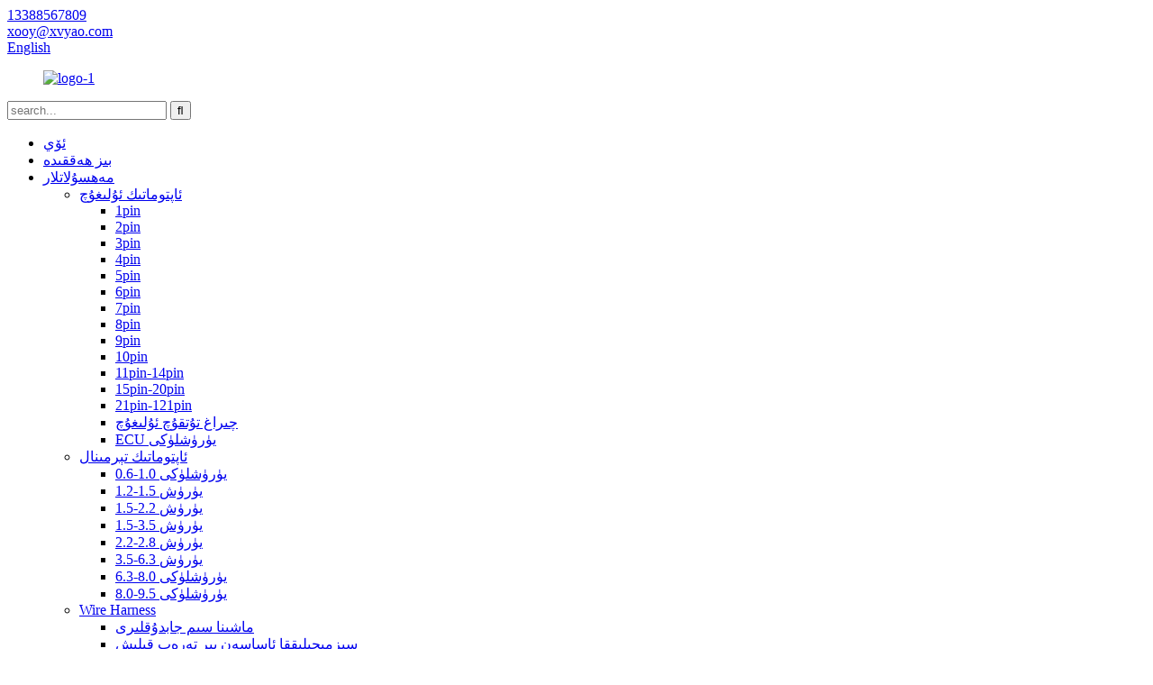

--- FILE ---
content_type: text/html
request_url: https://www.xvyao.com/ug/7pin/
body_size: 9923
content:
<!DOCTYPE html> <html dir="ltr" lang="ug"> <head> <meta http-equiv="Content-Type" content="text/html; charset=UTF-8" /> <!-- Global site tag (gtag.js) - Google Analytics --> <script async src="https://www.googletagmanager.com/gtag/js?id=UA-237027803-94"></script> <script>
  window.dataLayer = window.dataLayer || [];
  function gtag(){dataLayer.push(arguments);}
  gtag('js', new Date());

  gtag('config', 'UA-237027803-94');
</script>  <title>7pin زاۋۇتى - جۇڭگو 7pin ئىشلەپچىقارغۇچى ، تەمىنلىگۈچى</title> <meta name="viewport" content="width=device-width,initial-scale=1,minimum-scale=1,maximum-scale=1,user-scalable=no"> <link rel="apple-touch-icon-precomposed" href=""> <meta name="format-detection" content="telephone=no"> <meta name="apple-mobile-web-app-capable" content="yes"> <meta name="apple-mobile-web-app-status-bar-style" content="black"> <link href="//cdn.globalso.com/xvyao/style/global/style.css" rel="stylesheet"> <link href="//cdn.globalso.com/xvyao/style/public/public.css" rel="stylesheet">  <link rel="shortcut icon" href="//cdn.globalso.com/xvyao/icon.png" /> <meta name="description" content="7pin ئىشلەپچىقارغۇچىلار ، زاۋۇتلار ، تەمىنلىگۈچىلەر جۇڭگودىن ، شىركىتىمىز تەرتىپ پرىنسىپى ئارقىلىق ئىشلەۋاتىدۇ"integrity-based, cooperation created, people oriented, win-win cooperation". we hope can have a pleasant relationship with businessman from all around the earth. " /> <link href="//cdn.globalso.com/hide_search.css" rel="stylesheet"/><link href="//www.xvyao.com/style/ug.html.css" rel="stylesheet"/></head> <body> <div class="container">   <header class="web_head">     <div class="header-top">       <section class="layout">          <!--联系方式-->         <div class="gm-sep head-contact">            <div class="head-phone"><a href="/ugtel:13388567809"><span>13388567809</span></a></div>        <div class="head-email"><a href="javascript:" class="add_email12"><span>xooy@xvyao.com</span></a></div>        </div>         <!--多语言-->          <div class="change-language ensemble">   <div class="change-language-info">     <div class="change-language-title medium-title">        <div class="language-flag language-flag-en"><a href="https://www.xvyao.com/"><b class="country-flag"></b><span>English</span> </a></div>        <b class="language-icon"></b>      </div> 	<div class="change-language-cont sub-content">         <div class="empty"></div>     </div>   </div> </div> <!--theme198-->      </section>     </div>     <nav class="nav_wrap">       <figure class="logo"><a href="/ug/">                 <img src="//cdn.globalso.com/xvyao/logo-1.png" alt="logo-1">                 </a></figure>       <div class="head-search">         <div class="head-search-form">           <form  action="/search.php" method="get">           <input class="search-ipt" type="text" placeholder="search..."  name="s" id="s" />           <input type="hidden" name="cat" value="490"/>           <input class="search-btn" type="submit"  id="searchsubmit" value="&#xf002;"/>         </form>         </div>         <div class="search-toggle"></div>       </div>       <ul class="head_nav">         <li><a href="/ug/">ئۆي</a></li> <li><a href="/ug/about-us/">بىز ھەققىدە</a></li> <li class="current-menu-ancestor"><a href="/ug/products/">مەھسۇلاتلار</a> <ul class="sub-menu"> 	<li class="current-menu-ancestor current-menu-parent"><a href="/ug/auto-connector/">ئاپتوماتىك ئۇلىغۇچ</a> 	<ul class="sub-menu"> 		<li><a href="/ug/1pin/">1pin</a></li> 		<li><a href="/ug/2pin/">2pin</a></li> 		<li><a href="/ug/3pin/">3pin</a></li> 		<li><a href="/ug/4pin/">4pin</a></li> 		<li><a href="/ug/5pin/">5pin</a></li> 		<li><a href="/ug/6pin/">6pin</a></li> 		<li class="nav-current"><a href="/ug/7pin/">7pin</a></li> 		<li><a href="/ug/8pin/">8pin</a></li> 		<li><a href="/ug/9pin/">9pin</a></li> 		<li><a href="/ug/10pin/">10pin</a></li> 		<li><a href="/ug/11pin-14pin/">11pin-14pin</a></li> 		<li><a href="/ug/15pin-20pin/">15pin-20pin</a></li> 		<li><a href="/ug/21pin-121pin/">21pin-121pin</a></li> 		<li><a href="/ug/lamp-holder-connector/">چىراغ تۇتقۇچ ئۇلىغۇچ</a></li> 		<li><a href="/ug/ecu-series/">ECU يۈرۈشلۈكى</a></li> 	</ul> </li> 	<li><a href="/ug/auto-terminal/">ئاپتوماتىك تېرمىنال</a> 	<ul class="sub-menu"> 		<li><a href="/ug/0-6-1-0-series/">0.6-1.0 يۈرۈشلۈكى</a></li> 		<li><a href="/ug/1-2-1-5-series/">1.2-1.5 يۈرۈش</a></li> 		<li><a href="/ug/1-5-2-2-series/">1.5-2.2 يۈرۈش</a></li> 		<li><a href="/ug/1-5-3-5-series/">1.5-3.5 يۈرۈش</a></li> 		<li><a href="/ug/2-2-2-8-series/">2.2-2.8 يۈرۈش</a></li> 		<li><a href="/ug/3-5-6-3-series/">3.5-6.3 يۈرۈش</a></li> 		<li><a href="/ug/6-3-8-0-series/">6.3-8.0 يۈرۈشلۈكى</a></li> 		<li><a href="/ug/8-0-9-5-series/">8.0-9.5 يۈرۈشلۈكى</a></li> 	</ul> </li> 	<li><a href="/ug/wire-harness/">Wire Harness</a> 	<ul class="sub-menu"> 		<li><a href="/ug/car-wiring-harness/">ماشىنا سىم جابدۇقلىرى</a></li> 		<li><a href="/ug/processing-according-to-drawings/">سىزمىچىلىققا ئاساسەن بىر تەرەپ قىلىش</a></li> 	</ul> </li> 	<li><a href="/ug/customized-service/">خاسلاشتۇرۇلغان مۇلازىمەت</a> 	<ul class="sub-menu"> 		<li><a href="/ug/mold-customization/">قېلىپنى خاسلاشتۇرۇش</a></li> 		<li><a href="/ug/drawing-customization/">خاسلاشتۇرۇش</a></li> 		<li><a href="/ug/circuit-board-system-development/">توك يولى تاختىسى سىستېمىسى ئېچىش</a></li> 	</ul> </li> 	<li><a href="/ug/other-auto-parts/">باشقا ماشىنا زاپچاسلىرى</a></li> </ul> </li> <li><a href="/ug/contact-us/">بىز بىلەن ئالاقىلىشىڭ</a></li> <li><a href="/ug">چۈشۈرۈش</a> <ul class="sub-menu"> 	<li><a href="/ug/company-brochure/">شىركەت رىسالىسى</a></li> </ul> </li> <li><a href="/ug/video/">Video</a></li> <li><a href="/ug/faqs/">سوئال</a></li> <li><a href="/ug/news/">خەۋەرلەر</a> <ul class="sub-menu"> 	<li><a href="/ug/news_catalog/company-news/">شىركەت خەۋەرلىرى</a></li> 	<li><a href="/ug/news_catalog/industry-news/">سانائەت خەۋەرلىرى</a></li> </ul> </li>       </ul>     </nav>   </header>  <nav class="path_bar">   <div class="layout">     <ul class="path_nav">        <li> <a itemprop="breadcrumb" href="/ug/">ئۆي</a></li><li> <a itemprop="breadcrumb" href="/ug/products/" title="Products">مەھسۇلاتلار</a> </li><li> <a itemprop="breadcrumb" href="/ug/auto-connector/" title="Auto Connector">ئاپتوماتىك ئۇلىغۇچ</a> </li><li> <a href="#">7pin</a></li>     </ul> 	</div>   </nav> <section class="web_main page_main">   <div class="layout">   <aside class="aside">   <section class="aside-wrap">     <section class="side-widget">     <div class="side-tit-bar">       <h4 class="side-tit">سەھىپىلەر</h4>     </div>     <ul class="side-cate">       <li class="current-menu-ancestor current-menu-parent"><a href="/ug/auto-connector/">ئاپتوماتىك ئۇلىغۇچ</a> <ul class="sub-menu"> 	<li><a href="/ug/1pin/">1pin</a></li> 	<li><a href="/ug/2pin/">2pin</a></li> 	<li><a href="/ug/3pin/">3pin</a></li> 	<li><a href="/ug/4pin/">4pin</a></li> 	<li><a href="/ug/5pin/">5pin</a></li> 	<li><a href="/ug/6pin/">6pin</a></li> 	<li class="nav-current"><a href="/ug/7pin/">7pin</a></li> 	<li><a href="/ug/8pin/">8pin</a></li> 	<li><a href="/ug/9pin/">9pin</a></li> 	<li><a href="/ug/10pin/">10pin</a></li> 	<li><a href="/ug/11pin-14pin/">11pin-14pin</a></li> 	<li><a href="/ug/15pin-20pin/">15pin-20pin</a></li> 	<li><a href="/ug/21pin-121pin/">21pin-121pin</a></li> 	<li><a href="/ug/lamp-holder-connector/">چىراغ تۇتقۇچ ئۇلىغۇچ</a></li> 	<li><a href="/ug/ecu-series/">ECU يۈرۈشلۈكى</a></li> </ul> </li> <li><a href="/ug/auto-terminal/">ئاپتوماتىك تېرمىنال</a> <ul class="sub-menu"> 	<li><a href="/ug/0-6-1-0-series/">0.6-1.0 يۈرۈشلۈكى</a></li> 	<li><a href="/ug/1-2-1-5-series/">1.2-1.5 يۈرۈش</a></li> 	<li><a href="/ug/1-5-2-2-series/">1.5-2.2 يۈرۈش</a></li> 	<li><a href="/ug/1-5-3-5-series/">1.5-3.5 يۈرۈش</a></li> 	<li><a href="/ug/2-2-2-8-series/">2.2-2.8 يۈرۈش</a></li> 	<li><a href="/ug/3-5-6-3-series/">3.5-6.3 يۈرۈش</a></li> 	<li><a href="/ug/6-3-8-0-series/">6.3-8.0 يۈرۈشلۈكى</a></li> 	<li><a href="/ug/8-0-9-5-series/">8.0-9.5 يۈرۈشلۈكى</a></li> </ul> </li> <li><a href="/ug/wire-harness/">Wire Harness</a> <ul class="sub-menu"> 	<li><a href="/ug/car-wiring-harness/">ماشىنا سىم جابدۇقلىرى</a></li> 	<li><a href="/ug/processing-according-to-drawings/">سىزمىچىلىققا ئاساسەن بىر تەرەپ قىلىش</a></li> </ul> </li> <li><a href="/ug/customized-service/">خاسلاشتۇرۇلغان مۇلازىمەت</a> <ul class="sub-menu"> 	<li><a href="/ug/mold-customization/">قېلىپنى خاسلاشتۇرۇش</a></li> 	<li><a href="/ug/drawing-customization/">خاسلاشتۇرۇش</a></li> 	<li><a href="/ug/circuit-board-system-development/">توك يولى تاختىسى سىستېمىسى ئېچىش</a></li> </ul> </li> <li><a href="/ug/other-auto-parts/">باشقا ماشىنا زاپچاسلىرى</a></li>     </ul>   </section>   <div class="side-widget">     <div class="side-tit-bar">       <h2 class="side-tit">ئالاھىدە مەھسۇلاتلار</h2>     </div>     <div class="side-product-items">       <div class="items_content">         <ul >                     <li class="side_product_item">             <figure> <a  class="item-img" href="/ug/equipment-damage-and-test-method-of-waterproof-connectors-product/"><img src="//cdn.globalso.com/xvyao/product-15_看图王-300x300.jpg" alt="سۇدىن مۇداپىئەلىنىش ئۇلىغۇچنىڭ ئۈسكۈنىلەرنىڭ بۇزۇلۇشى ۋە سىناق ئۇسۇلى"></a>               <figcaption>                 <div class="item_text"><a href="/ug/equipment-damage-and-test-method-of-waterproof-connectors-product/">سۇدىن مۇداپىئەلىنىش ئۈسكۈنىسىنىڭ بۇزۇلۇشى ۋە سىناق ئۇسۇلى ...</a></div>               </figcaption>             </figure>             <a href="/ug/equipment-damage-and-test-method-of-waterproof-connectors-product/" class="add-friend"></a> </li>                     <li class="side_product_item">             <figure> <a  class="item-img" href="/ug/introduction-of-terminals-product/"><img src="//cdn.globalso.com/xvyao/product-43_看图王-300x300.jpg" alt="تېرمىنالنىڭ تونۇشتۇرۇشى"></a>               <figcaption>                 <div class="item_text"><a href="/ug/introduction-of-terminals-product/">تېرمىنالنىڭ تونۇشتۇرۇشى</a></div>               </figcaption>             </figure>             <a href="/ug/introduction-of-terminals-product/" class="add-friend"></a> </li>                     <li class="side_product_item">             <figure> <a  class="item-img" href="/ug/introduction-of-car-connectors-2-product/"><img src="//cdn.globalso.com/xvyao/product-22_看图王-300x300.jpg" alt="ماشىنا ئۇلىغۇچنى تونۇشتۇرۇش"></a>               <figcaption>                 <div class="item_text"><a href="/ug/introduction-of-car-connectors-2-product/">ماشىنا ئۇلىغۇچنى تونۇشتۇرۇش</a></div>               </figcaption>             </figure>             <a href="/ug/introduction-of-car-connectors-2-product/" class="add-friend"></a> </li>                     <li class="side_product_item">             <figure> <a  class="item-img" href="/ug/introduction-of-car-connectors-product/"><img src="//cdn.globalso.com/xvyao/product-11-300x300.jpg" alt="ماشىنا ئۇلىغۇچنى تونۇشتۇرۇش"></a>               <figcaption>                 <div class="item_text"><a href="/ug/introduction-of-car-connectors-product/">ماشىنا ئۇلىغۇچنى تونۇشتۇرۇش</a></div>               </figcaption>             </figure>             <a href="/ug/introduction-of-car-connectors-product/" class="add-friend"></a> </li>                     <li class="side_product_item">             <figure> <a  class="item-img" href="/ug/ecu-connector-introduction-product/"><img src="//cdn.globalso.com/xvyao/product-2_看图王-300x300.jpg" alt="ECU ئۇلىغۇچ تونۇشتۇرۇش"></a>               <figcaption>                 <div class="item_text"><a href="/ug/ecu-connector-introduction-product/">ECU ئۇلىغۇچ تونۇشتۇرۇش</a></div>               </figcaption>             </figure>             <a href="/ug/ecu-connector-introduction-product/" class="add-friend"></a> </li>                   </ul>       </div>     </div>   </div>     </section> </aside>    <section class="main">     <h1 class="title">7pin</h1>        <div class="product-list">   <ul class="product_list_items">          </ul>          <div class="page_bar">         <div class="pages"></div>       </div>       </div>            </section>   </div> </section> <footer class="web_footer">     <section class="index_inquiry_container wow lightSpeedIn" style="background-image:url(//cdn.globalso.com/xvyao/style/global/img/demo/inquor_bg.jpg)">       <div class="inquiry_title">يۈچىڭ شۈياۋ ئېلېكتر چەكلىك شىركىتى.</div>       <p class="inquiry_text">تەڭ پايدا ئېلىش ، خېرىدارلارغا يۈزلىنىش ، خېرىدارلارنى ھۆرمەتلەش ، خېرىدارلارنى چۈشىنىش ، خېرىدارلارنىڭ مۆلچەرىدىن ئېشىپ كەتكەن مەھسۇلات ۋە مۇلازىمەت بىلەن تەمىنلەشنى داۋاملاشتۇرۇش ھەمدە خېرىدارلارنىڭ قىممىتى بىلەن كارخانا قىممىتى ئوتتۇرىسىدا تەڭ پايدا ئېلىش ۋەزىيىتىنى شەكىللەندۈرۈش.</p>       <a href="javascript:" class="wow fadeInRightA button animated inquiry_btn" style="visibility: visible; animation-name: fadeInRightA;">سۈرۈشتۈرۈش</a>  	  </section>        <div class="contact_items layout">       <div class="contact_item contact_mail">         <div class="contact_info">           <div class="tit">ئېلخەت</div>           <div class="con"><a href="/ugmailto:xooy@xvyao.com" class="">xooy@xvyao.com</a></div>                  </div>       </div>       <div class="contact_item contact_phone">         <div class="contact_info">           <div class="tit">تېلېفون</div>           <div class="con"><a href="/ugtel:13388567809">13388567809</a></div>          <div class="con"><a href="/ugtel:8657783281188">8657783281188</a></div>        </div>       </div>       <div class="contact_item contact_add">         <div class="contact_info">           <div class="tit">ئادرېس</div>           <div class="con">يۈچىڭ شەھىرى بېيبەيشياڭ بازىرى جەنۇبىي كوچىسى 561-نومۇر</div>        </div>       </div>     </div>     <ul class="foot-social">                    <li><a target="_blank" href="/ug"><img src="//cdn.globalso.com/xvyao/twitter_s.png" alt="twitter_s"></a></li>                         <li><a target="_blank" href="/ug"><img src="//cdn.globalso.com/xvyao/youtobe_s.png" alt="youtobe_s"></a></li>                         <li><a target="_blank" href="/ug"><img src="//cdn.globalso.com/xvyao/FACEBOOK_s.png" alt="FACEBOOK_s"></a></li>                         <li><a target="_blank" href="/ug"><img src="//cdn.globalso.com/xvyao/ins_s.png" alt="ins_s"></a></li>                 </ul>    <div class="copyright">© Copyright - 2010-2022: All rights Reserved.<script type="text/javascript" src="//www.globalso.site/livechat.js"></script>        <ul class="footer_site">              <li><a href="/ug/featured/">قىزىق مەھسۇلاتلار</a></li>       <li><a href="/ug/sitemap.xml">بېكەت خەرىتىسى</a></li>       <li>	<a href="https://m.xvyao.com/">AMP Mobile</a></li>           <li><a href='/ug/engine-harness/' title='Engine Harness'>Engine Harness</a>,  <a href='/ug/wiring-harness-for-car/' title='Wiring Harness For Car'>ماشىنا ئۈچۈن سىم سىم</a>,  <a href='/ug/automotive-wiring-harness/' title='Automotive Wiring Harness'>ماشىنا سىم سىملىرى</a>,  <a href='/ug/automotive-electrical-connectors/' title='Automotive Electrical Connectors'>ئاپتوماتىك توك ئۇلىغۇچ</a>,  <a href='/ug/engine-wiring-harness/' title='Engine Wiring Harness'>Engine Wiring Harness</a>,  <a href='/ug/wire-harness/' title='Wire Harness'>Wire Harness</a>, </li>   </ul>       </div>   </footer> <aside class="scrollsidebar" id="scrollsidebar">   <div class="side_content">     <div class="side_list">       <header class="hd"><img src="//cdn.globalso.com/title_pic.png" alt="Online Inuiry"/></header>       <div class="cont">         <li><a class="email" href="javascript:" onclick="showMsgPop();">ئېلېكترونلۇق خەت ئەۋەتىڭ</a></li>         <li><a class="whatsapp" href="https://api.whatsapp.com/send?phone=8613388567809" target="_blank">+8613388567809</a></li>                                       </div>                   <div class="side_title"><a  class="close_btn" href="/ug"><span>x</span></a></div>     </div>   </div>   <div class="show_btn"></div> </aside> <div class="inquiry-pop-bd">   <div class="inquiry-pop"> <i class="ico-close-pop" onclick="hideMsgPop();"></i>      <script type="text/javascript" src="//www.globalso.site/form.js"></script>    </div> </div> </div> <script type="text/javascript" src="//cdn.globalso.com/xvyao/style/global/js/jquery.min.js"></script>  <script type="text/javascript" src="//cdn.globalso.com/xvyao/style/global/js/common.js"></script> <script type="text/javascript" src="//cdn.globalso.com/xvyao/style/public/public.js"></script>  <!--[if lt IE 9]> <script src="//cdn.globalso.com/xvyao/style/global/js/html5.js"></script> <![endif]--> <script>
function getCookie(name) {
    var arg = name + "=";
    var alen = arg.length;
    var clen = document.cookie.length;
    var i = 0;
    while (i < clen) {
        var j = i + alen;
        if (document.cookie.substring(i, j) == arg) return getCookieVal(j);
        i = document.cookie.indexOf(" ", i) + 1;
        if (i == 0) break;
    }
    return null;
}
function setCookie(name, value) {
    var expDate = new Date();
    var argv = setCookie.arguments;
    var argc = setCookie.arguments.length;
    var expires = (argc > 2) ? argv[2] : null;
    var path = (argc > 3) ? argv[3] : null;
    var domain = (argc > 4) ? argv[4] : null;
    var secure = (argc > 5) ? argv[5] : false;
    if (expires != null) {
        expDate.setTime(expDate.getTime() + expires);
    }
    document.cookie = name + "=" + escape(value) + ((expires == null) ? "": ("; expires=" + expDate.toUTCString())) + ((path == null) ? "": ("; path=" + path)) + ((domain == null) ? "": ("; domain=" + domain)) + ((secure == true) ? "; secure": "");
}
function getCookieVal(offset) {
    var endstr = document.cookie.indexOf(";", offset);
    if (endstr == -1) endstr = document.cookie.length;
    return unescape(document.cookie.substring(offset, endstr));
}

var firstshow = 0;
var cfstatshowcookie = getCookie('easyiit_stats');
if (cfstatshowcookie != 1) {
    a = new Date();
    h = a.getHours();
    m = a.getMinutes();
    s = a.getSeconds();
    sparetime = 1000 * 60 * 60 * 24 * 1 - (h * 3600 + m * 60 + s) * 1000 - 1;
    setCookie('easyiit_stats', 1, sparetime, '/');
    firstshow = 1;
}
if (!navigator.cookieEnabled) {
    firstshow = 0;
}
var referrer = escape(document.referrer);
var currweb = escape(location.href);
var screenwidth = screen.width;
var screenheight = screen.height;
var screencolordepth = screen.colorDepth;
$(function($){
   $.get("/statistic.php", { action:'stats_init', assort:0, referrer:referrer, currweb:currweb , firstshow:firstshow ,screenwidth:screenwidth, screenheight: screenheight, screencolordepth: screencolordepth, ranstr: Math.random()},function(data){}, "json");
			
});
</script> <ul class="prisna-wp-translate-seo" id="prisna-translator-seo"><li class="language-flag language-flag-en"><a href="https://www.xvyao.com/7pin/" title="English"><b class="country-flag"></b><span>English</span></a></li><li class="language-flag language-flag-zh"><a href="https://www.xvyao.com/zh/7pin/" title="Chinese"><b class="country-flag"></b><span>Chinese</span></a></li><li class="language-flag language-flag-fr"><a href="https://www.xvyao.com/fr/7pin/" title="French"><b class="country-flag"></b><span>French</span></a></li><li class="language-flag language-flag-de"><a href="https://www.xvyao.com/de/7pin/" title="German"><b class="country-flag"></b><span>German</span></a></li><li class="language-flag language-flag-pt"><a href="https://www.xvyao.com/pt/7pin/" title="Portuguese"><b class="country-flag"></b><span>Portuguese</span></a></li><li class="language-flag language-flag-es"><a href="https://www.xvyao.com/es/7pin/" title="Spanish"><b class="country-flag"></b><span>Spanish</span></a></li><li class="language-flag language-flag-ru"><a href="https://www.xvyao.com/ru/7pin/" title="Russian"><b class="country-flag"></b><span>Russian</span></a></li><li class="language-flag language-flag-ja"><a href="https://www.xvyao.com/ja/7pin/" title="Japanese"><b class="country-flag"></b><span>Japanese</span></a></li><li class="language-flag language-flag-ko"><a href="https://www.xvyao.com/ko/7pin/" title="Korean"><b class="country-flag"></b><span>Korean</span></a></li><li class="language-flag language-flag-ar"><a href="https://www.xvyao.com/ar/7pin/" title="Arabic"><b class="country-flag"></b><span>Arabic</span></a></li><li class="language-flag language-flag-ga"><a href="https://www.xvyao.com/ga/7pin/" title="Irish"><b class="country-flag"></b><span>Irish</span></a></li><li class="language-flag language-flag-el"><a href="https://www.xvyao.com/el/7pin/" title="Greek"><b class="country-flag"></b><span>Greek</span></a></li><li class="language-flag language-flag-tr"><a href="https://www.xvyao.com/tr/7pin/" title="Turkish"><b class="country-flag"></b><span>Turkish</span></a></li><li class="language-flag language-flag-it"><a href="https://www.xvyao.com/it/7pin/" title="Italian"><b class="country-flag"></b><span>Italian</span></a></li><li class="language-flag language-flag-da"><a href="https://www.xvyao.com/da/7pin/" title="Danish"><b class="country-flag"></b><span>Danish</span></a></li><li class="language-flag language-flag-ro"><a href="https://www.xvyao.com/ro/7pin/" title="Romanian"><b class="country-flag"></b><span>Romanian</span></a></li><li class="language-flag language-flag-id"><a href="https://www.xvyao.com/id/7pin/" title="Indonesian"><b class="country-flag"></b><span>Indonesian</span></a></li><li class="language-flag language-flag-cs"><a href="https://www.xvyao.com/cs/7pin/" title="Czech"><b class="country-flag"></b><span>Czech</span></a></li><li class="language-flag language-flag-af"><a href="https://www.xvyao.com/af/7pin/" title="Afrikaans"><b class="country-flag"></b><span>Afrikaans</span></a></li><li class="language-flag language-flag-sv"><a href="https://www.xvyao.com/sv/7pin/" title="Swedish"><b class="country-flag"></b><span>Swedish</span></a></li><li class="language-flag language-flag-pl"><a href="https://www.xvyao.com/pl/7pin/" title="Polish"><b class="country-flag"></b><span>Polish</span></a></li><li class="language-flag language-flag-eu"><a href="https://www.xvyao.com/eu/7pin/" title="Basque"><b class="country-flag"></b><span>Basque</span></a></li><li class="language-flag language-flag-ca"><a href="https://www.xvyao.com/ca/7pin/" title="Catalan"><b class="country-flag"></b><span>Catalan</span></a></li><li class="language-flag language-flag-eo"><a href="https://www.xvyao.com/eo/7pin/" title="Esperanto"><b class="country-flag"></b><span>Esperanto</span></a></li><li class="language-flag language-flag-hi"><a href="https://www.xvyao.com/hi/7pin/" title="Hindi"><b class="country-flag"></b><span>Hindi</span></a></li><li class="language-flag language-flag-lo"><a href="https://www.xvyao.com/lo/7pin/" title="Lao"><b class="country-flag"></b><span>Lao</span></a></li><li class="language-flag language-flag-sq"><a href="https://www.xvyao.com/sq/7pin/" title="Albanian"><b class="country-flag"></b><span>Albanian</span></a></li><li class="language-flag language-flag-am"><a href="https://www.xvyao.com/am/7pin/" title="Amharic"><b class="country-flag"></b><span>Amharic</span></a></li><li class="language-flag language-flag-hy"><a href="https://www.xvyao.com/hy/7pin/" title="Armenian"><b class="country-flag"></b><span>Armenian</span></a></li><li class="language-flag language-flag-az"><a href="https://www.xvyao.com/az/7pin/" title="Azerbaijani"><b class="country-flag"></b><span>Azerbaijani</span></a></li><li class="language-flag language-flag-be"><a href="https://www.xvyao.com/be/7pin/" title="Belarusian"><b class="country-flag"></b><span>Belarusian</span></a></li><li class="language-flag language-flag-bn"><a href="https://www.xvyao.com/bn/7pin/" title="Bengali"><b class="country-flag"></b><span>Bengali</span></a></li><li class="language-flag language-flag-bs"><a href="https://www.xvyao.com/bs/7pin/" title="Bosnian"><b class="country-flag"></b><span>Bosnian</span></a></li><li class="language-flag language-flag-bg"><a href="https://www.xvyao.com/bg/7pin/" title="Bulgarian"><b class="country-flag"></b><span>Bulgarian</span></a></li><li class="language-flag language-flag-ceb"><a href="https://www.xvyao.com/ceb/7pin/" title="Cebuano"><b class="country-flag"></b><span>Cebuano</span></a></li><li class="language-flag language-flag-ny"><a href="https://www.xvyao.com/ny/7pin/" title="Chichewa"><b class="country-flag"></b><span>Chichewa</span></a></li><li class="language-flag language-flag-co"><a href="https://www.xvyao.com/co/7pin/" title="Corsican"><b class="country-flag"></b><span>Corsican</span></a></li><li class="language-flag language-flag-hr"><a href="https://www.xvyao.com/hr/7pin/" title="Croatian"><b class="country-flag"></b><span>Croatian</span></a></li><li class="language-flag language-flag-nl"><a href="https://www.xvyao.com/nl/7pin/" title="Dutch"><b class="country-flag"></b><span>Dutch</span></a></li><li class="language-flag language-flag-et"><a href="https://www.xvyao.com/et/7pin/" title="Estonian"><b class="country-flag"></b><span>Estonian</span></a></li><li class="language-flag language-flag-tl"><a href="https://www.xvyao.com/tl/7pin/" title="Filipino"><b class="country-flag"></b><span>Filipino</span></a></li><li class="language-flag language-flag-fi"><a href="https://www.xvyao.com/fi/7pin/" title="Finnish"><b class="country-flag"></b><span>Finnish</span></a></li><li class="language-flag language-flag-fy"><a href="https://www.xvyao.com/fy/7pin/" title="Frisian"><b class="country-flag"></b><span>Frisian</span></a></li><li class="language-flag language-flag-gl"><a href="https://www.xvyao.com/gl/7pin/" title="Galician"><b class="country-flag"></b><span>Galician</span></a></li><li class="language-flag language-flag-ka"><a href="https://www.xvyao.com/ka/7pin/" title="Georgian"><b class="country-flag"></b><span>Georgian</span></a></li><li class="language-flag language-flag-gu"><a href="https://www.xvyao.com/gu/7pin/" title="Gujarati"><b class="country-flag"></b><span>Gujarati</span></a></li><li class="language-flag language-flag-ht"><a href="https://www.xvyao.com/ht/7pin/" title="Haitian"><b class="country-flag"></b><span>Haitian</span></a></li><li class="language-flag language-flag-ha"><a href="https://www.xvyao.com/ha/7pin/" title="Hausa"><b class="country-flag"></b><span>Hausa</span></a></li><li class="language-flag language-flag-haw"><a href="https://www.xvyao.com/haw/7pin/" title="Hawaiian"><b class="country-flag"></b><span>Hawaiian</span></a></li><li class="language-flag language-flag-iw"><a href="https://www.xvyao.com/iw/7pin/" title="Hebrew"><b class="country-flag"></b><span>Hebrew</span></a></li><li class="language-flag language-flag-hmn"><a href="https://www.xvyao.com/hmn/7pin/" title="Hmong"><b class="country-flag"></b><span>Hmong</span></a></li><li class="language-flag language-flag-hu"><a href="https://www.xvyao.com/hu/7pin/" title="Hungarian"><b class="country-flag"></b><span>Hungarian</span></a></li><li class="language-flag language-flag-is"><a href="https://www.xvyao.com/is/7pin/" title="Icelandic"><b class="country-flag"></b><span>Icelandic</span></a></li><li class="language-flag language-flag-ig"><a href="https://www.xvyao.com/ig/7pin/" title="Igbo"><b class="country-flag"></b><span>Igbo</span></a></li><li class="language-flag language-flag-jw"><a href="https://www.xvyao.com/jw/7pin/" title="Javanese"><b class="country-flag"></b><span>Javanese</span></a></li><li class="language-flag language-flag-kn"><a href="https://www.xvyao.com/kn/7pin/" title="Kannada"><b class="country-flag"></b><span>Kannada</span></a></li><li class="language-flag language-flag-kk"><a href="https://www.xvyao.com/kk/7pin/" title="Kazakh"><b class="country-flag"></b><span>Kazakh</span></a></li><li class="language-flag language-flag-km"><a href="https://www.xvyao.com/km/7pin/" title="Khmer"><b class="country-flag"></b><span>Khmer</span></a></li><li class="language-flag language-flag-ku"><a href="https://www.xvyao.com/ku/7pin/" title="Kurdish"><b class="country-flag"></b><span>Kurdish</span></a></li><li class="language-flag language-flag-ky"><a href="https://www.xvyao.com/ky/7pin/" title="Kyrgyz"><b class="country-flag"></b><span>Kyrgyz</span></a></li><li class="language-flag language-flag-la"><a href="https://www.xvyao.com/la/7pin/" title="Latin"><b class="country-flag"></b><span>Latin</span></a></li><li class="language-flag language-flag-lv"><a href="https://www.xvyao.com/lv/7pin/" title="Latvian"><b class="country-flag"></b><span>Latvian</span></a></li><li class="language-flag language-flag-lt"><a href="https://www.xvyao.com/lt/7pin/" title="Lithuanian"><b class="country-flag"></b><span>Lithuanian</span></a></li><li class="language-flag language-flag-lb"><a href="https://www.xvyao.com/lb/7pin/" title="Luxembou.."><b class="country-flag"></b><span>Luxembou..</span></a></li><li class="language-flag language-flag-mk"><a href="https://www.xvyao.com/mk/7pin/" title="Macedonian"><b class="country-flag"></b><span>Macedonian</span></a></li><li class="language-flag language-flag-mg"><a href="https://www.xvyao.com/mg/7pin/" title="Malagasy"><b class="country-flag"></b><span>Malagasy</span></a></li><li class="language-flag language-flag-ms"><a href="https://www.xvyao.com/ms/7pin/" title="Malay"><b class="country-flag"></b><span>Malay</span></a></li><li class="language-flag language-flag-ml"><a href="https://www.xvyao.com/ml/7pin/" title="Malayalam"><b class="country-flag"></b><span>Malayalam</span></a></li><li class="language-flag language-flag-mt"><a href="https://www.xvyao.com/mt/7pin/" title="Maltese"><b class="country-flag"></b><span>Maltese</span></a></li><li class="language-flag language-flag-mi"><a href="https://www.xvyao.com/mi/7pin/" title="Maori"><b class="country-flag"></b><span>Maori</span></a></li><li class="language-flag language-flag-mr"><a href="https://www.xvyao.com/mr/7pin/" title="Marathi"><b class="country-flag"></b><span>Marathi</span></a></li><li class="language-flag language-flag-mn"><a href="https://www.xvyao.com/mn/7pin/" title="Mongolian"><b class="country-flag"></b><span>Mongolian</span></a></li><li class="language-flag language-flag-my"><a href="https://www.xvyao.com/my/7pin/" title="Burmese"><b class="country-flag"></b><span>Burmese</span></a></li><li class="language-flag language-flag-ne"><a href="https://www.xvyao.com/ne/7pin/" title="Nepali"><b class="country-flag"></b><span>Nepali</span></a></li><li class="language-flag language-flag-no"><a href="https://www.xvyao.com/no/7pin/" title="Norwegian"><b class="country-flag"></b><span>Norwegian</span></a></li><li class="language-flag language-flag-ps"><a href="https://www.xvyao.com/ps/7pin/" title="Pashto"><b class="country-flag"></b><span>Pashto</span></a></li><li class="language-flag language-flag-fa"><a href="https://www.xvyao.com/fa/7pin/" title="Persian"><b class="country-flag"></b><span>Persian</span></a></li><li class="language-flag language-flag-pa"><a href="https://www.xvyao.com/pa/7pin/" title="Punjabi"><b class="country-flag"></b><span>Punjabi</span></a></li><li class="language-flag language-flag-sr"><a href="https://www.xvyao.com/sr/7pin/" title="Serbian"><b class="country-flag"></b><span>Serbian</span></a></li><li class="language-flag language-flag-st"><a href="https://www.xvyao.com/st/7pin/" title="Sesotho"><b class="country-flag"></b><span>Sesotho</span></a></li><li class="language-flag language-flag-si"><a href="https://www.xvyao.com/si/7pin/" title="Sinhala"><b class="country-flag"></b><span>Sinhala</span></a></li><li class="language-flag language-flag-sk"><a href="https://www.xvyao.com/sk/7pin/" title="Slovak"><b class="country-flag"></b><span>Slovak</span></a></li><li class="language-flag language-flag-sl"><a href="https://www.xvyao.com/sl/7pin/" title="Slovenian"><b class="country-flag"></b><span>Slovenian</span></a></li><li class="language-flag language-flag-so"><a href="https://www.xvyao.com/so/7pin/" title="Somali"><b class="country-flag"></b><span>Somali</span></a></li><li class="language-flag language-flag-sm"><a href="https://www.xvyao.com/sm/7pin/" title="Samoan"><b class="country-flag"></b><span>Samoan</span></a></li><li class="language-flag language-flag-gd"><a href="https://www.xvyao.com/gd/7pin/" title="Scots Gaelic"><b class="country-flag"></b><span>Scots Gaelic</span></a></li><li class="language-flag language-flag-sn"><a href="https://www.xvyao.com/sn/7pin/" title="Shona"><b class="country-flag"></b><span>Shona</span></a></li><li class="language-flag language-flag-sd"><a href="https://www.xvyao.com/sd/7pin/" title="Sindhi"><b class="country-flag"></b><span>Sindhi</span></a></li><li class="language-flag language-flag-su"><a href="https://www.xvyao.com/su/7pin/" title="Sundanese"><b class="country-flag"></b><span>Sundanese</span></a></li><li class="language-flag language-flag-sw"><a href="https://www.xvyao.com/sw/7pin/" title="Swahili"><b class="country-flag"></b><span>Swahili</span></a></li><li class="language-flag language-flag-tg"><a href="https://www.xvyao.com/tg/7pin/" title="Tajik"><b class="country-flag"></b><span>Tajik</span></a></li><li class="language-flag language-flag-ta"><a href="https://www.xvyao.com/ta/7pin/" title="Tamil"><b class="country-flag"></b><span>Tamil</span></a></li><li class="language-flag language-flag-te"><a href="https://www.xvyao.com/te/7pin/" title="Telugu"><b class="country-flag"></b><span>Telugu</span></a></li><li class="language-flag language-flag-th"><a href="https://www.xvyao.com/th/7pin/" title="Thai"><b class="country-flag"></b><span>Thai</span></a></li><li class="language-flag language-flag-uk"><a href="https://www.xvyao.com/uk/7pin/" title="Ukrainian"><b class="country-flag"></b><span>Ukrainian</span></a></li><li class="language-flag language-flag-ur"><a href="https://www.xvyao.com/ur/7pin/" title="Urdu"><b class="country-flag"></b><span>Urdu</span></a></li><li class="language-flag language-flag-uz"><a href="https://www.xvyao.com/uz/7pin/" title="Uzbek"><b class="country-flag"></b><span>Uzbek</span></a></li><li class="language-flag language-flag-vi"><a href="https://www.xvyao.com/vi/7pin/" title="Vietnamese"><b class="country-flag"></b><span>Vietnamese</span></a></li><li class="language-flag language-flag-cy"><a href="https://www.xvyao.com/cy/7pin/" title="Welsh"><b class="country-flag"></b><span>Welsh</span></a></li><li class="language-flag language-flag-xh"><a href="https://www.xvyao.com/xh/7pin/" title="Xhosa"><b class="country-flag"></b><span>Xhosa</span></a></li><li class="language-flag language-flag-yi"><a href="https://www.xvyao.com/yi/7pin/" title="Yiddish"><b class="country-flag"></b><span>Yiddish</span></a></li><li class="language-flag language-flag-yo"><a href="https://www.xvyao.com/yo/7pin/" title="Yoruba"><b class="country-flag"></b><span>Yoruba</span></a></li><li class="language-flag language-flag-zu"><a href="https://www.xvyao.com/zu/7pin/" title="Zulu"><b class="country-flag"></b><span>Zulu</span></a></li><li class="language-flag language-flag-rw"><a href="https://www.xvyao.com/rw/7pin/" title="Kinyarwanda"><b class="country-flag"></b><span>Kinyarwanda</span></a></li><li class="language-flag language-flag-tt"><a href="https://www.xvyao.com/tt/7pin/" title="Tatar"><b class="country-flag"></b><span>Tatar</span></a></li><li class="language-flag language-flag-or"><a href="https://www.xvyao.com/or/7pin/" title="Oriya"><b class="country-flag"></b><span>Oriya</span></a></li><li class="language-flag language-flag-tk"><a href="https://www.xvyao.com/tk/7pin/" title="Turkmen"><b class="country-flag"></b><span>Turkmen</span></a></li><li class="language-flag language-flag-ug"><a href="https://www.xvyao.com/ug/7pin/" title="Uyghur"><b class="country-flag"></b><span>Uyghur</span></a></li></ul>  <script type="text/javascript" src="//cdn.goodao.net/style/js/translator-dropdown.js?ver=1.11"></script><script type="text/javascript">/*<![CDATA[*/var _prisna_translate=_prisna_translate||{languages:["en","fr","es","de","ru","ar","ko","ja","it","pt","ga","da","id","tr","sv","ro","pl","cs","eu","ca","eo","hi","el","ms","sr","sw","th","vi","cy","sk","lv","mt","hu","gl","gu","et","bn","sq","be","nl","tl","is","ht","lt","no","sl","ta","uk","yi","ur","te","fa","mk","kn","iw","fi","hr","bg","az","ka","af","st","si","so","su","tg","uz","yo","zu","pa","jw","kk","km","ceb","ny","lo","la","mg","ml","mi","mn","mr","my","ne","ig","hmn","ha","bs","hy","zh-TW","zh-CN","am","fy","co","ku","ps","lb","ky","sm","gd","sn","sd","xh","haw"],scrollBarLanguages:"15",flags:false,shortNames:true,targetSelector:"body,title",locationWidget:false,location:".transall",translateAttributes:true,translateTitleAttribute:true,translateAltAttribute:true,translatePlaceholderAttribute:true,translateMetaTags:"keywords,description,og:title,og:description,og:locale,og:url",localStorage:true,localStorageExpires:"1",backgroundColor:"transparent",fontColor:"transparent",nativeLanguagesNames:{"id":"Bahasa Indonesia","bs":"\u0431\u043e\u0441\u0430\u043d\u0441\u043a\u0438","my":"\u1019\u103c\u1014\u103a\u1019\u102c\u1018\u102c\u101e\u102c","kk":"\u049a\u0430\u0437\u0430\u049b","km":"\u1797\u17b6\u179f\u17b6\u1781\u17d2\u1798\u17c2\u179a","lo":"\u0e9e\u0eb2\u0eaa\u0eb2\u0ea5\u0eb2\u0ea7","mn":"\u041c\u043e\u043d\u0433\u043e\u043b \u0445\u044d\u043b","tg":"\u0422\u043e\u04b7\u0438\u043a\u04e3","ca":"Catal\u00e0","uz":"O\u02bbzbekcha","yo":"\u00c8d\u00e8 Yor\u00f9b\u00e1","si":"\u0dc3\u0dd2\u0d82\u0dc4\u0dbd","ne":"\u0928\u0947\u092a\u093e\u0932\u0940","pa":"\u0a2a\u0a70\u0a1c\u0a3e\u0a2c\u0a40","cs":"\u010ce\u0161tina","mr":"\u092e\u0930\u093e\u0920\u0940","ml":"\u0d2e\u0d32\u0d2f\u0d3e\u0d33\u0d02","hy":"\u0570\u0561\u0575\u0565\u0580\u0565\u0576","da":"Dansk","de":"Deutsch","es":"Espa\u00f1ol","fr":"Fran\u00e7ais","hr":"Hrvatski","it":"Italiano","lv":"Latvie\u0161u","lt":"Lietuvi\u0173","hu":"Magyar","nl":"Nederlands","no":"Norsk\u200e","pl":"Polski","pt":"Portugu\u00eas","ro":"Rom\u00e2n\u0103","sk":"Sloven\u010dina","sl":"Sloven\u0161\u010dina","fi":"Suomi","sv":"Svenska","tr":"T\u00fcrk\u00e7e","vi":"Ti\u1ebfng Vi\u1ec7t","el":"\u0395\u03bb\u03bb\u03b7\u03bd\u03b9\u03ba\u03ac","ru":"\u0420\u0443\u0441\u0441\u043a\u0438\u0439","sr":"\u0421\u0440\u043f\u0441\u043a\u0438","uk":"\u0423\u043a\u0440\u0430\u0457\u043d\u0441\u044c\u043a\u0430","bg":"\u0411\u044a\u043b\u0433\u0430\u0440\u0441\u043a\u0438","iw":"\u05e2\u05d1\u05e8\u05d9\u05ea","ar":"\u0627\u0644\u0639\u0631\u0628\u064a\u0629","fa":"\u0641\u0627\u0631\u0633\u06cc","hi":"\u0939\u093f\u0928\u094d\u0926\u0940","tl":"Tagalog","th":"\u0e20\u0e32\u0e29\u0e32\u0e44\u0e17\u0e22","mt":"Malti","sq":"Shqip","eu":"Euskara","bn":"\u09ac\u09be\u0982\u09b2\u09be","be":"\u0431\u0435\u043b\u0430\u0440\u0443\u0441\u043a\u0430\u044f \u043c\u043e\u0432\u0430","et":"Eesti Keel","gl":"Galego","ka":"\u10e5\u10d0\u10e0\u10d7\u10e3\u10da\u10d8","gu":"\u0a97\u0ac1\u0a9c\u0ab0\u0abe\u0aa4\u0ac0","ht":"Krey\u00f2l Ayisyen","is":"\u00cdslenska","ga":"Gaeilge","kn":"\u0c95\u0ca8\u0ccd\u0ca8\u0ca1","mk":"\u043c\u0430\u043a\u0435\u0434\u043e\u043d\u0441\u043a\u0438","ms":"Bahasa Melayu","sw":"Kiswahili","yi":"\u05f2\u05b4\u05d3\u05d9\u05e9","ta":"\u0ba4\u0bae\u0bbf\u0bb4\u0bcd","te":"\u0c24\u0c46\u0c32\u0c41\u0c17\u0c41","ur":"\u0627\u0631\u062f\u0648","cy":"Cymraeg","zh-CN":"\u4e2d\u6587\uff08\u7b80\u4f53\uff09\u200e","zh-TW":"\u4e2d\u6587\uff08\u7e41\u9ad4\uff09\u200e","ja":"\u65e5\u672c\u8a9e","ko":"\ud55c\uad6d\uc5b4","am":"\u12a0\u121b\u122d\u129b","haw":"\u014clelo Hawai\u02bbi","ky":"\u043a\u044b\u0440\u0433\u044b\u0437\u0447\u0430","lb":"L\u00ebtzebuergesch","ps":"\u067e\u069a\u062a\u0648\u200e","sd":"\u0633\u0646\u068c\u064a"},home:"\/",clsKey: "3bf380c55f2f34fb99c0c54863ff3e57"};/*]]>*/</script>    </body> </html><!-- Globalso Cache file was created in 0.27832508087158 seconds, on 30-08-22 13:40:52 -->